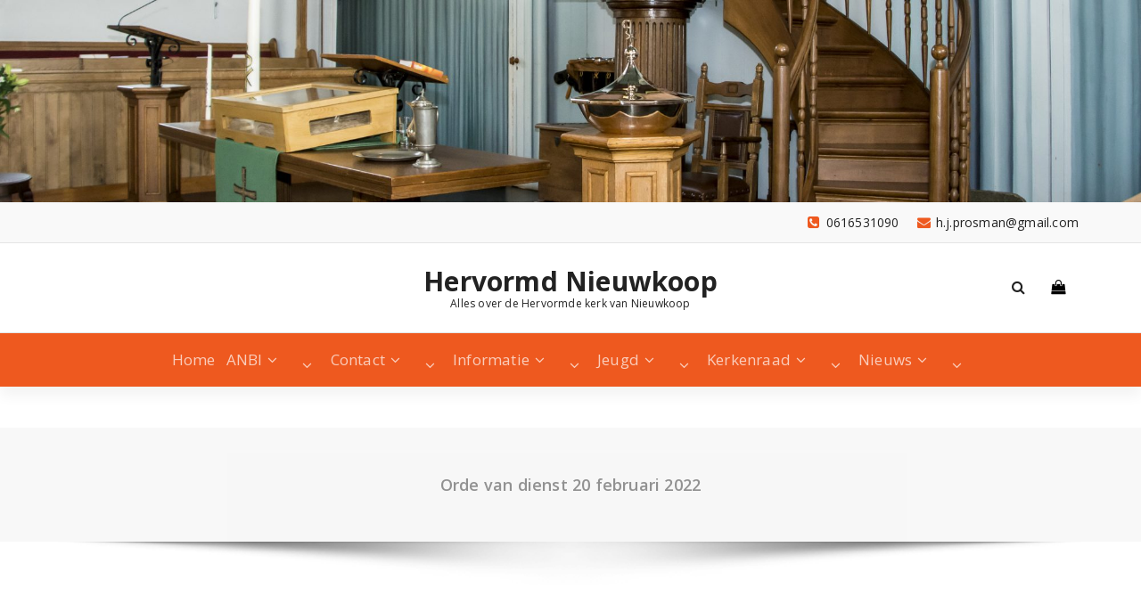

--- FILE ---
content_type: text/html; charset=UTF-8
request_url: https://www.hervormd-nieuwkoop.nl/kerkdiensten/orde-van-dienst-20-februari-2022/
body_size: 10674
content:
<!DOCTYPE html>
<html lang="nl">
	<head>
	<meta charset="UTF-8">
	<meta name="viewport" content="width=device-width, initial-scale=1">
	<link rel="profile" href="https://gmpg.org/xfn/11">
		<link rel="pingback" href="https://www.hervormd-nieuwkoop.nl/xmlrpc.php">
	
	<title>Orde van dienst 20 februari 2022 &#8211; Hervormd Nieuwkoop</title>
<meta name='robots' content='max-image-preview:large' />
<link rel='dns-prefetch' href='//fonts.googleapis.com' />
<link rel='dns-prefetch' href='//s.w.org' />
<link rel="alternate" type="application/rss+xml" title="Hervormd Nieuwkoop &raquo; Feed" href="https://www.hervormd-nieuwkoop.nl/feed/" />
<link rel="alternate" type="application/rss+xml" title="Hervormd Nieuwkoop &raquo; Reactiesfeed" href="https://www.hervormd-nieuwkoop.nl/comments/feed/" />
<link rel="alternate" type="application/rss+xml" title="Hervormd Nieuwkoop &raquo; Orde van dienst 20 februari 2022 Reactiesfeed" href="https://www.hervormd-nieuwkoop.nl/kerkdiensten/orde-van-dienst-20-februari-2022/feed/" />
<script type="text/javascript">
window._wpemojiSettings = {"baseUrl":"https:\/\/s.w.org\/images\/core\/emoji\/14.0.0\/72x72\/","ext":".png","svgUrl":"https:\/\/s.w.org\/images\/core\/emoji\/14.0.0\/svg\/","svgExt":".svg","source":{"concatemoji":"https:\/\/www.hervormd-nieuwkoop.nl\/wp-includes\/js\/wp-emoji-release.min.js?ver=6.0.11"}};
/*! This file is auto-generated */
!function(e,a,t){var n,r,o,i=a.createElement("canvas"),p=i.getContext&&i.getContext("2d");function s(e,t){var a=String.fromCharCode,e=(p.clearRect(0,0,i.width,i.height),p.fillText(a.apply(this,e),0,0),i.toDataURL());return p.clearRect(0,0,i.width,i.height),p.fillText(a.apply(this,t),0,0),e===i.toDataURL()}function c(e){var t=a.createElement("script");t.src=e,t.defer=t.type="text/javascript",a.getElementsByTagName("head")[0].appendChild(t)}for(o=Array("flag","emoji"),t.supports={everything:!0,everythingExceptFlag:!0},r=0;r<o.length;r++)t.supports[o[r]]=function(e){if(!p||!p.fillText)return!1;switch(p.textBaseline="top",p.font="600 32px Arial",e){case"flag":return s([127987,65039,8205,9895,65039],[127987,65039,8203,9895,65039])?!1:!s([55356,56826,55356,56819],[55356,56826,8203,55356,56819])&&!s([55356,57332,56128,56423,56128,56418,56128,56421,56128,56430,56128,56423,56128,56447],[55356,57332,8203,56128,56423,8203,56128,56418,8203,56128,56421,8203,56128,56430,8203,56128,56423,8203,56128,56447]);case"emoji":return!s([129777,127995,8205,129778,127999],[129777,127995,8203,129778,127999])}return!1}(o[r]),t.supports.everything=t.supports.everything&&t.supports[o[r]],"flag"!==o[r]&&(t.supports.everythingExceptFlag=t.supports.everythingExceptFlag&&t.supports[o[r]]);t.supports.everythingExceptFlag=t.supports.everythingExceptFlag&&!t.supports.flag,t.DOMReady=!1,t.readyCallback=function(){t.DOMReady=!0},t.supports.everything||(n=function(){t.readyCallback()},a.addEventListener?(a.addEventListener("DOMContentLoaded",n,!1),e.addEventListener("load",n,!1)):(e.attachEvent("onload",n),a.attachEvent("onreadystatechange",function(){"complete"===a.readyState&&t.readyCallback()})),(e=t.source||{}).concatemoji?c(e.concatemoji):e.wpemoji&&e.twemoji&&(c(e.twemoji),c(e.wpemoji)))}(window,document,window._wpemojiSettings);
</script>
<style type="text/css">
img.wp-smiley,
img.emoji {
	display: inline !important;
	border: none !important;
	box-shadow: none !important;
	height: 1em !important;
	width: 1em !important;
	margin: 0 0.07em !important;
	vertical-align: -0.1em !important;
	background: none !important;
	padding: 0 !important;
}
</style>
	<link rel='stylesheet' id='wp-block-library-css'  href='https://www.hervormd-nieuwkoop.nl/wp-includes/css/dist/block-library/style.min.css?ver=6.0.11' type='text/css' media='all' />
<style id='global-styles-inline-css' type='text/css'>
body{--wp--preset--color--black: #000000;--wp--preset--color--cyan-bluish-gray: #abb8c3;--wp--preset--color--white: #ffffff;--wp--preset--color--pale-pink: #f78da7;--wp--preset--color--vivid-red: #cf2e2e;--wp--preset--color--luminous-vivid-orange: #ff6900;--wp--preset--color--luminous-vivid-amber: #fcb900;--wp--preset--color--light-green-cyan: #7bdcb5;--wp--preset--color--vivid-green-cyan: #00d084;--wp--preset--color--pale-cyan-blue: #8ed1fc;--wp--preset--color--vivid-cyan-blue: #0693e3;--wp--preset--color--vivid-purple: #9b51e0;--wp--preset--gradient--vivid-cyan-blue-to-vivid-purple: linear-gradient(135deg,rgba(6,147,227,1) 0%,rgb(155,81,224) 100%);--wp--preset--gradient--light-green-cyan-to-vivid-green-cyan: linear-gradient(135deg,rgb(122,220,180) 0%,rgb(0,208,130) 100%);--wp--preset--gradient--luminous-vivid-amber-to-luminous-vivid-orange: linear-gradient(135deg,rgba(252,185,0,1) 0%,rgba(255,105,0,1) 100%);--wp--preset--gradient--luminous-vivid-orange-to-vivid-red: linear-gradient(135deg,rgba(255,105,0,1) 0%,rgb(207,46,46) 100%);--wp--preset--gradient--very-light-gray-to-cyan-bluish-gray: linear-gradient(135deg,rgb(238,238,238) 0%,rgb(169,184,195) 100%);--wp--preset--gradient--cool-to-warm-spectrum: linear-gradient(135deg,rgb(74,234,220) 0%,rgb(151,120,209) 20%,rgb(207,42,186) 40%,rgb(238,44,130) 60%,rgb(251,105,98) 80%,rgb(254,248,76) 100%);--wp--preset--gradient--blush-light-purple: linear-gradient(135deg,rgb(255,206,236) 0%,rgb(152,150,240) 100%);--wp--preset--gradient--blush-bordeaux: linear-gradient(135deg,rgb(254,205,165) 0%,rgb(254,45,45) 50%,rgb(107,0,62) 100%);--wp--preset--gradient--luminous-dusk: linear-gradient(135deg,rgb(255,203,112) 0%,rgb(199,81,192) 50%,rgb(65,88,208) 100%);--wp--preset--gradient--pale-ocean: linear-gradient(135deg,rgb(255,245,203) 0%,rgb(182,227,212) 50%,rgb(51,167,181) 100%);--wp--preset--gradient--electric-grass: linear-gradient(135deg,rgb(202,248,128) 0%,rgb(113,206,126) 100%);--wp--preset--gradient--midnight: linear-gradient(135deg,rgb(2,3,129) 0%,rgb(40,116,252) 100%);--wp--preset--duotone--dark-grayscale: url('#wp-duotone-dark-grayscale');--wp--preset--duotone--grayscale: url('#wp-duotone-grayscale');--wp--preset--duotone--purple-yellow: url('#wp-duotone-purple-yellow');--wp--preset--duotone--blue-red: url('#wp-duotone-blue-red');--wp--preset--duotone--midnight: url('#wp-duotone-midnight');--wp--preset--duotone--magenta-yellow: url('#wp-duotone-magenta-yellow');--wp--preset--duotone--purple-green: url('#wp-duotone-purple-green');--wp--preset--duotone--blue-orange: url('#wp-duotone-blue-orange');--wp--preset--font-size--small: 13px;--wp--preset--font-size--medium: 20px;--wp--preset--font-size--large: 36px;--wp--preset--font-size--x-large: 42px;}.has-black-color{color: var(--wp--preset--color--black) !important;}.has-cyan-bluish-gray-color{color: var(--wp--preset--color--cyan-bluish-gray) !important;}.has-white-color{color: var(--wp--preset--color--white) !important;}.has-pale-pink-color{color: var(--wp--preset--color--pale-pink) !important;}.has-vivid-red-color{color: var(--wp--preset--color--vivid-red) !important;}.has-luminous-vivid-orange-color{color: var(--wp--preset--color--luminous-vivid-orange) !important;}.has-luminous-vivid-amber-color{color: var(--wp--preset--color--luminous-vivid-amber) !important;}.has-light-green-cyan-color{color: var(--wp--preset--color--light-green-cyan) !important;}.has-vivid-green-cyan-color{color: var(--wp--preset--color--vivid-green-cyan) !important;}.has-pale-cyan-blue-color{color: var(--wp--preset--color--pale-cyan-blue) !important;}.has-vivid-cyan-blue-color{color: var(--wp--preset--color--vivid-cyan-blue) !important;}.has-vivid-purple-color{color: var(--wp--preset--color--vivid-purple) !important;}.has-black-background-color{background-color: var(--wp--preset--color--black) !important;}.has-cyan-bluish-gray-background-color{background-color: var(--wp--preset--color--cyan-bluish-gray) !important;}.has-white-background-color{background-color: var(--wp--preset--color--white) !important;}.has-pale-pink-background-color{background-color: var(--wp--preset--color--pale-pink) !important;}.has-vivid-red-background-color{background-color: var(--wp--preset--color--vivid-red) !important;}.has-luminous-vivid-orange-background-color{background-color: var(--wp--preset--color--luminous-vivid-orange) !important;}.has-luminous-vivid-amber-background-color{background-color: var(--wp--preset--color--luminous-vivid-amber) !important;}.has-light-green-cyan-background-color{background-color: var(--wp--preset--color--light-green-cyan) !important;}.has-vivid-green-cyan-background-color{background-color: var(--wp--preset--color--vivid-green-cyan) !important;}.has-pale-cyan-blue-background-color{background-color: var(--wp--preset--color--pale-cyan-blue) !important;}.has-vivid-cyan-blue-background-color{background-color: var(--wp--preset--color--vivid-cyan-blue) !important;}.has-vivid-purple-background-color{background-color: var(--wp--preset--color--vivid-purple) !important;}.has-black-border-color{border-color: var(--wp--preset--color--black) !important;}.has-cyan-bluish-gray-border-color{border-color: var(--wp--preset--color--cyan-bluish-gray) !important;}.has-white-border-color{border-color: var(--wp--preset--color--white) !important;}.has-pale-pink-border-color{border-color: var(--wp--preset--color--pale-pink) !important;}.has-vivid-red-border-color{border-color: var(--wp--preset--color--vivid-red) !important;}.has-luminous-vivid-orange-border-color{border-color: var(--wp--preset--color--luminous-vivid-orange) !important;}.has-luminous-vivid-amber-border-color{border-color: var(--wp--preset--color--luminous-vivid-amber) !important;}.has-light-green-cyan-border-color{border-color: var(--wp--preset--color--light-green-cyan) !important;}.has-vivid-green-cyan-border-color{border-color: var(--wp--preset--color--vivid-green-cyan) !important;}.has-pale-cyan-blue-border-color{border-color: var(--wp--preset--color--pale-cyan-blue) !important;}.has-vivid-cyan-blue-border-color{border-color: var(--wp--preset--color--vivid-cyan-blue) !important;}.has-vivid-purple-border-color{border-color: var(--wp--preset--color--vivid-purple) !important;}.has-vivid-cyan-blue-to-vivid-purple-gradient-background{background: var(--wp--preset--gradient--vivid-cyan-blue-to-vivid-purple) !important;}.has-light-green-cyan-to-vivid-green-cyan-gradient-background{background: var(--wp--preset--gradient--light-green-cyan-to-vivid-green-cyan) !important;}.has-luminous-vivid-amber-to-luminous-vivid-orange-gradient-background{background: var(--wp--preset--gradient--luminous-vivid-amber-to-luminous-vivid-orange) !important;}.has-luminous-vivid-orange-to-vivid-red-gradient-background{background: var(--wp--preset--gradient--luminous-vivid-orange-to-vivid-red) !important;}.has-very-light-gray-to-cyan-bluish-gray-gradient-background{background: var(--wp--preset--gradient--very-light-gray-to-cyan-bluish-gray) !important;}.has-cool-to-warm-spectrum-gradient-background{background: var(--wp--preset--gradient--cool-to-warm-spectrum) !important;}.has-blush-light-purple-gradient-background{background: var(--wp--preset--gradient--blush-light-purple) !important;}.has-blush-bordeaux-gradient-background{background: var(--wp--preset--gradient--blush-bordeaux) !important;}.has-luminous-dusk-gradient-background{background: var(--wp--preset--gradient--luminous-dusk) !important;}.has-pale-ocean-gradient-background{background: var(--wp--preset--gradient--pale-ocean) !important;}.has-electric-grass-gradient-background{background: var(--wp--preset--gradient--electric-grass) !important;}.has-midnight-gradient-background{background: var(--wp--preset--gradient--midnight) !important;}.has-small-font-size{font-size: var(--wp--preset--font-size--small) !important;}.has-medium-font-size{font-size: var(--wp--preset--font-size--medium) !important;}.has-large-font-size{font-size: var(--wp--preset--font-size--large) !important;}.has-x-large-font-size{font-size: var(--wp--preset--font-size--x-large) !important;}
</style>
<link rel='stylesheet' id='proficient-fonts-css'  href='//fonts.googleapis.com/css?family=Open+Sans%3A300%2C400%2C600%2C700%2C800%7CRaleway%3A400%2C700&#038;subset=latin%2Clatin-ext' type='text/css' media='all' />
<link rel='stylesheet' id='specia-style-css'  href='https://www.hervormd-nieuwkoop.nl/wp-content/themes/proficient/style.css?ver=6.0.11' type='text/css' media='all' />
<style id='specia-style-inline-css' type='text/css'>
.bt-primary,a.bt-primary,button.bt-primary,.more-link,a.more-link, .wpcf7-submit,input.wpcf7-submit,div.tagcloud a,.widget .woocommerce-product-search input[type='search'],.widget .search-form input[type='search'],input[type='submit'],button[type='submit'],.woo-sidebar .woocommerce-mini-cart__buttons.buttons .button,footer .woocommerce-mini-cart__buttons.buttons .button,.woocommerce ul.products li.product .button, .woocommerce nav.woocommerce-pagination ul li a,.woocommerce nav.woocommerce-pagination ul li span,.top-scroll,.woocommerce-cart .wc-proceed-to-checkout a.checkout-button,.woocommerce table.cart td.actions .input-text,.woocommerce-page #content table.cart td.actions .input-text,.woocommerce-page table.cart td.actions .input-text,.wp-block-search .wp-block-search__input, .wp-block-loginout a, .woocommerce a.button, .woocommerce span.onsale {
					border-radius: 100px !important;
				}

</style>
<link rel='stylesheet' id='owl-carousel-css'  href='https://www.hervormd-nieuwkoop.nl/wp-content/themes/specia/css/owl.carousel.css?ver=6.0.11' type='text/css' media='all' />
<link rel='stylesheet' id='bootstrap-css'  href='https://www.hervormd-nieuwkoop.nl/wp-content/themes/specia/css/bootstrap.min.css?ver=6.0.11' type='text/css' media='all' />
<link rel='stylesheet' id='woo-css'  href='https://www.hervormd-nieuwkoop.nl/wp-content/themes/specia/css/woo.css?ver=6.0.11' type='text/css' media='all' />
<link rel='stylesheet' id='specia-form-css'  href='https://www.hervormd-nieuwkoop.nl/wp-content/themes/specia/css/form.css?ver=6.0.11' type='text/css' media='all' />
<link rel='stylesheet' id='specia-typography-css'  href='https://www.hervormd-nieuwkoop.nl/wp-content/themes/specia/css/typography.css?ver=6.0.11' type='text/css' media='all' />
<link rel='stylesheet' id='specia-widget-css'  href='https://www.hervormd-nieuwkoop.nl/wp-content/themes/specia/css/widget.css?ver=6.0.11' type='text/css' media='all' />
<link rel='stylesheet' id='specia-top-widget-css'  href='https://www.hervormd-nieuwkoop.nl/wp-content/themes/specia/css/top-widget.css?ver=6.0.11' type='text/css' media='all' />
<link rel='stylesheet' id='specia-text-animate-css'  href='https://www.hervormd-nieuwkoop.nl/wp-content/themes/specia/css/text-animate.css?ver=6.0.11' type='text/css' media='all' />
<link rel='stylesheet' id='animate-css'  href='https://www.hervormd-nieuwkoop.nl/wp-content/themes/specia/css/animate.min.css?ver=6.0.11' type='text/css' media='all' />
<link rel='stylesheet' id='specia-text-rotator-css'  href='https://www.hervormd-nieuwkoop.nl/wp-content/themes/specia/css/text-rotator.css?ver=6.0.11' type='text/css' media='all' />
<link rel='stylesheet' id='specia-menus-css'  href='https://www.hervormd-nieuwkoop.nl/wp-content/themes/specia/css/menus.css?ver=6.0.11' type='text/css' media='all' />
<link rel='stylesheet' id='font-awesome-css'  href='https://www.hervormd-nieuwkoop.nl/wp-content/themes/specia/css/fonts/font-awesome/css/font-awesome.min.css?ver=6.0.11' type='text/css' media='all' />
<link rel='stylesheet' id='specia-fonts-css'  href='//fonts.googleapis.com/css?family=Open+Sans%3A300%2C400%2C600%2C700%2C800%7CRaleway%3A400%2C700&#038;subset=latin%2Clatin-ext' type='text/css' media='all' />
<link rel='stylesheet' id='tablepress-default-css'  href='https://www.hervormd-nieuwkoop.nl/wp-content/plugins/tablepress/css/build/default.css?ver=2.1.7' type='text/css' media='all' />
<link rel='stylesheet' id='forget-about-shortcode-buttons-css'  href='https://www.hervormd-nieuwkoop.nl/wp-content/plugins/forget-about-shortcode-buttons/public/css/button-styles.css?ver=2.1.3' type='text/css' media='all' />
<link rel='stylesheet' id='specia-parent-style-css'  href='https://www.hervormd-nieuwkoop.nl/wp-content/themes/specia/style.css?ver=6.0.11' type='text/css' media='all' />
<link rel='stylesheet' id='proficient-main-css'  href='https://www.hervormd-nieuwkoop.nl/wp-content/themes/proficient/style.css?ver=6.0.11' type='text/css' media='all' />
<link rel='stylesheet' id='proficient-default-css'  href='https://www.hervormd-nieuwkoop.nl/wp-content/themes/proficient/css/colors/default.css?ver=6.0.11' type='text/css' media='all' />
<link rel='stylesheet' id='proficient-media-query-css'  href='https://www.hervormd-nieuwkoop.nl/wp-content/themes/specia/css/media-query.css?ver=6.0.11' type='text/css' media='all' />
<script type='text/javascript' src='https://www.hervormd-nieuwkoop.nl/wp-includes/js/jquery/jquery.min.js?ver=3.6.0' id='jquery-core-js'></script>
<script type='text/javascript' src='https://www.hervormd-nieuwkoop.nl/wp-includes/js/jquery/jquery-migrate.min.js?ver=3.3.2' id='jquery-migrate-js'></script>
<script type='text/javascript' src='https://www.hervormd-nieuwkoop.nl/wp-content/themes/specia/js/bootstrap.min.js?ver=6.0.11' id='bootstrap-js'></script>
<script type='text/javascript' src='https://www.hervormd-nieuwkoop.nl/wp-content/themes/specia/js/owl.carousel.min.js?ver=6.0.11' id='owl-carousel-js'></script>
<script type='text/javascript' src='https://www.hervormd-nieuwkoop.nl/wp-content/themes/specia/js/jquery.simple-text-rotator.min.js?ver=6.0.11' id='jquery-text-rotator-js'></script>
<script type='text/javascript' src='https://www.hervormd-nieuwkoop.nl/wp-content/themes/specia/js/wow.min.js?ver=6.0.11' id='wow-min-js'></script>
<script type='text/javascript' src='https://www.hervormd-nieuwkoop.nl/wp-content/themes/specia/js/component.min.js?ver=6.0.11' id='specia-service-component-js'></script>
<script type='text/javascript' src='https://www.hervormd-nieuwkoop.nl/wp-content/themes/specia/js/modernizr.custom.min.js?ver=6.0.11' id='specia-service-modernizr-custom-js'></script>
<script type='text/javascript' src='https://www.hervormd-nieuwkoop.nl/wp-content/themes/specia/js/custom.js?ver=6.0.11' id='specia-custom-js-js'></script>
<link rel="https://api.w.org/" href="https://www.hervormd-nieuwkoop.nl/wp-json/" /><link rel="alternate" type="application/json" href="https://www.hervormd-nieuwkoop.nl/wp-json/wp/v2/posts/872" /><link rel="EditURI" type="application/rsd+xml" title="RSD" href="https://www.hervormd-nieuwkoop.nl/xmlrpc.php?rsd" />
<link rel="wlwmanifest" type="application/wlwmanifest+xml" href="https://www.hervormd-nieuwkoop.nl/wp-includes/wlwmanifest.xml" /> 
<meta name="generator" content="WordPress 6.0.11" />
<link rel="canonical" href="https://www.hervormd-nieuwkoop.nl/kerkdiensten/orde-van-dienst-20-februari-2022/" />
<link rel='shortlink' href='https://www.hervormd-nieuwkoop.nl/?p=872' />
<link rel="alternate" type="application/json+oembed" href="https://www.hervormd-nieuwkoop.nl/wp-json/oembed/1.0/embed?url=https%3A%2F%2Fwww.hervormd-nieuwkoop.nl%2Fkerkdiensten%2Forde-van-dienst-20-februari-2022%2F" />
<link rel="alternate" type="text/xml+oembed" href="https://www.hervormd-nieuwkoop.nl/wp-json/oembed/1.0/embed?url=https%3A%2F%2Fwww.hervormd-nieuwkoop.nl%2Fkerkdiensten%2Forde-van-dienst-20-februari-2022%2F&#038;format=xml" />

<link rel="stylesheet" href="https://www.hervormd-nieuwkoop.nl/wp-content/plugins/count-per-day/counter.css" type="text/css" />
<link rel="icon" href="https://www.hervormd-nieuwkoop.nl/wp-content/uploads/2019/01/cropped-05095-1-32x32.jpg" sizes="32x32" />
<link rel="icon" href="https://www.hervormd-nieuwkoop.nl/wp-content/uploads/2019/01/cropped-05095-1-192x192.jpg" sizes="192x192" />
<link rel="apple-touch-icon" href="https://www.hervormd-nieuwkoop.nl/wp-content/uploads/2019/01/cropped-05095-1-180x180.jpg" />
<meta name="msapplication-TileImage" content="https://www.hervormd-nieuwkoop.nl/wp-content/uploads/2019/01/cropped-05095-1-270x270.jpg" />
</head>

<body class="post-template-default single single-post postid-872 single-format-standard">
<svg xmlns="http://www.w3.org/2000/svg" viewBox="0 0 0 0" width="0" height="0" focusable="false" role="none" style="visibility: hidden; position: absolute; left: -9999px; overflow: hidden;" ><defs><filter id="wp-duotone-dark-grayscale"><feColorMatrix color-interpolation-filters="sRGB" type="matrix" values=" .299 .587 .114 0 0 .299 .587 .114 0 0 .299 .587 .114 0 0 .299 .587 .114 0 0 " /><feComponentTransfer color-interpolation-filters="sRGB" ><feFuncR type="table" tableValues="0 0.49803921568627" /><feFuncG type="table" tableValues="0 0.49803921568627" /><feFuncB type="table" tableValues="0 0.49803921568627" /><feFuncA type="table" tableValues="1 1" /></feComponentTransfer><feComposite in2="SourceGraphic" operator="in" /></filter></defs></svg><svg xmlns="http://www.w3.org/2000/svg" viewBox="0 0 0 0" width="0" height="0" focusable="false" role="none" style="visibility: hidden; position: absolute; left: -9999px; overflow: hidden;" ><defs><filter id="wp-duotone-grayscale"><feColorMatrix color-interpolation-filters="sRGB" type="matrix" values=" .299 .587 .114 0 0 .299 .587 .114 0 0 .299 .587 .114 0 0 .299 .587 .114 0 0 " /><feComponentTransfer color-interpolation-filters="sRGB" ><feFuncR type="table" tableValues="0 1" /><feFuncG type="table" tableValues="0 1" /><feFuncB type="table" tableValues="0 1" /><feFuncA type="table" tableValues="1 1" /></feComponentTransfer><feComposite in2="SourceGraphic" operator="in" /></filter></defs></svg><svg xmlns="http://www.w3.org/2000/svg" viewBox="0 0 0 0" width="0" height="0" focusable="false" role="none" style="visibility: hidden; position: absolute; left: -9999px; overflow: hidden;" ><defs><filter id="wp-duotone-purple-yellow"><feColorMatrix color-interpolation-filters="sRGB" type="matrix" values=" .299 .587 .114 0 0 .299 .587 .114 0 0 .299 .587 .114 0 0 .299 .587 .114 0 0 " /><feComponentTransfer color-interpolation-filters="sRGB" ><feFuncR type="table" tableValues="0.54901960784314 0.98823529411765" /><feFuncG type="table" tableValues="0 1" /><feFuncB type="table" tableValues="0.71764705882353 0.25490196078431" /><feFuncA type="table" tableValues="1 1" /></feComponentTransfer><feComposite in2="SourceGraphic" operator="in" /></filter></defs></svg><svg xmlns="http://www.w3.org/2000/svg" viewBox="0 0 0 0" width="0" height="0" focusable="false" role="none" style="visibility: hidden; position: absolute; left: -9999px; overflow: hidden;" ><defs><filter id="wp-duotone-blue-red"><feColorMatrix color-interpolation-filters="sRGB" type="matrix" values=" .299 .587 .114 0 0 .299 .587 .114 0 0 .299 .587 .114 0 0 .299 .587 .114 0 0 " /><feComponentTransfer color-interpolation-filters="sRGB" ><feFuncR type="table" tableValues="0 1" /><feFuncG type="table" tableValues="0 0.27843137254902" /><feFuncB type="table" tableValues="0.5921568627451 0.27843137254902" /><feFuncA type="table" tableValues="1 1" /></feComponentTransfer><feComposite in2="SourceGraphic" operator="in" /></filter></defs></svg><svg xmlns="http://www.w3.org/2000/svg" viewBox="0 0 0 0" width="0" height="0" focusable="false" role="none" style="visibility: hidden; position: absolute; left: -9999px; overflow: hidden;" ><defs><filter id="wp-duotone-midnight"><feColorMatrix color-interpolation-filters="sRGB" type="matrix" values=" .299 .587 .114 0 0 .299 .587 .114 0 0 .299 .587 .114 0 0 .299 .587 .114 0 0 " /><feComponentTransfer color-interpolation-filters="sRGB" ><feFuncR type="table" tableValues="0 0" /><feFuncG type="table" tableValues="0 0.64705882352941" /><feFuncB type="table" tableValues="0 1" /><feFuncA type="table" tableValues="1 1" /></feComponentTransfer><feComposite in2="SourceGraphic" operator="in" /></filter></defs></svg><svg xmlns="http://www.w3.org/2000/svg" viewBox="0 0 0 0" width="0" height="0" focusable="false" role="none" style="visibility: hidden; position: absolute; left: -9999px; overflow: hidden;" ><defs><filter id="wp-duotone-magenta-yellow"><feColorMatrix color-interpolation-filters="sRGB" type="matrix" values=" .299 .587 .114 0 0 .299 .587 .114 0 0 .299 .587 .114 0 0 .299 .587 .114 0 0 " /><feComponentTransfer color-interpolation-filters="sRGB" ><feFuncR type="table" tableValues="0.78039215686275 1" /><feFuncG type="table" tableValues="0 0.94901960784314" /><feFuncB type="table" tableValues="0.35294117647059 0.47058823529412" /><feFuncA type="table" tableValues="1 1" /></feComponentTransfer><feComposite in2="SourceGraphic" operator="in" /></filter></defs></svg><svg xmlns="http://www.w3.org/2000/svg" viewBox="0 0 0 0" width="0" height="0" focusable="false" role="none" style="visibility: hidden; position: absolute; left: -9999px; overflow: hidden;" ><defs><filter id="wp-duotone-purple-green"><feColorMatrix color-interpolation-filters="sRGB" type="matrix" values=" .299 .587 .114 0 0 .299 .587 .114 0 0 .299 .587 .114 0 0 .299 .587 .114 0 0 " /><feComponentTransfer color-interpolation-filters="sRGB" ><feFuncR type="table" tableValues="0.65098039215686 0.40392156862745" /><feFuncG type="table" tableValues="0 1" /><feFuncB type="table" tableValues="0.44705882352941 0.4" /><feFuncA type="table" tableValues="1 1" /></feComponentTransfer><feComposite in2="SourceGraphic" operator="in" /></filter></defs></svg><svg xmlns="http://www.w3.org/2000/svg" viewBox="0 0 0 0" width="0" height="0" focusable="false" role="none" style="visibility: hidden; position: absolute; left: -9999px; overflow: hidden;" ><defs><filter id="wp-duotone-blue-orange"><feColorMatrix color-interpolation-filters="sRGB" type="matrix" values=" .299 .587 .114 0 0 .299 .587 .114 0 0 .299 .587 .114 0 0 .299 .587 .114 0 0 " /><feComponentTransfer color-interpolation-filters="sRGB" ><feFuncR type="table" tableValues="0.098039215686275 1" /><feFuncG type="table" tableValues="0 0.66274509803922" /><feFuncB type="table" tableValues="0.84705882352941 0.41960784313725" /><feFuncA type="table" tableValues="1 1" /></feComponentTransfer><feComposite in2="SourceGraphic" operator="in" /></filter></defs></svg><div id="page" class="site">
<a class="skip-link screen-reader-text" href="#content">Naar de inhoud springen</a>

	<a href="https://www.hervormd-nieuwkoop.nl/" id="custom-header" rel="home">
		<img src="https://www.hervormd-nieuwkoop.nl/wp-content/uploads/2019/01/cropped-Doop-Sara_23-10-2016_0004-1.jpg" width="2000" height="354" alt="Hervormd Nieuwkoop">
	</a>
	

<!-- Header -->
<header id="header-section" class="header nav-proficient" role="banner">
		<div id="unique-header" class="header-top-info d-lg-block d-none wow fadeInDown">
		<div class="header-widget">
		    <div class="container">
		        <div class="row">
		            <div class="col-lg-6 col-12">
		            	<div id="header-top-left" class="text-lg-left text-center">
			                <!-- Start Social Media Icons -->
																						<aside id="social_widget" class="widget widget_social_widget">
									<ul>
																				
																				
																				
																				
																				
																				
																				
																				
																				
																				
																				
																			</ul>
								</aside>
										                <!-- /End Social Media Icons-->
		            	</div>
		            </div>
		            <div class="col-lg-6 col-12">
		            	<div id="header-top-right" class="text-lg-right text-center">
			            																<!-- Start Contact Info -->
								 
									<div class="widget widget_info">
										<a href="mailto:h.j.prosman@gmail.com">
											<i class="fa fa-envelope"></i>
											<span>h.j.prosman@gmail.com</span>
										</a>
									</div>
																
								 
									<div class="widget widget_info">
										<a href="tel:0616531090">
											<i class="fa fa-phone-square"></i>
											<span>0616531090</span>
										</a>
									</div>
																<!-- /End Contact Info -->
													</div>
					</div>
		        </div>
		    </div>
		</div>
	</div>
	<!-- Header Widget Info -->
	<div class="header-widget-info d-lg-block d-none">
	    <div class="container">
	        <div class="header-wrapper">                
	            <div class="flex-fill">
	                <div class="header-info">
	                    <div class="header-item widget-left">
							                    									<aside id="social_widget" class="widget widget_social_widget">
									<ul>
																				
																				
																				
																				
																				
																				
																				
																				
																				
																				
																				
																			</ul>
								</aside>
								                    </div>
	                </div>
	            </div>
	            <div class="flex-fill">
	                <div class="logo text-center">
	                                            	<a href="https://www.hervormd-nieuwkoop.nl/" class="navbar-brand">
                        		Hervormd Nieuwkoop                        	</a>
                                                    <p class="site-description">Alles over de Hervormde kerk van Nieuwkoop</p>
                        	                </div>
	            </div>
	            <div class="flex-fill">
	                <div class="header-info">
	                    <div class="header-item widget-right">
	                        <div class="menu-right">
	                        	<ul class="wrap-right">
	                                <li class="search-button">
	                                    <a href="#" id="view-search-btn" class="header-search-toggle"><i class="fa fa-search"></i></a>
	                                    <!-- Quik search -->
	                                    <div class="view-search-btn header-search-popup">
	                                        <form method="get" class="search-form" action="https://www.hervormd-nieuwkoop.nl/" aria-label="Site Search">
	                                            <span class="screen-reader-text">Search for:</span>
	                                            <input type="search" class="search-field header-search-field" placeholder="Type To Search" name="s" id="popfocus" value="" autofocus>
	                                            <a href="#" class="close-style header-search-close"></a>
	                                        </form>
	                                    </div>
	                                    <!-- / -->
	                                </li>
	                                										<li class="cart-wrapper">
											<div class="cart-icon-wrap">
												<a href="javascript:void(0)" id="cart"><i class="fa fa-shopping-bag"></i>
																								</a>
											</div>
											
											<!-- Shopping Cart -->
																						<!--end shopping-cart -->
										</li>
										                                	                            </ul>
	                        </div>
	                    </div>
	                </div>
	            </div>
	        </div>
	    </div>
	</div>
	<!-- / -->
	<div class="navigator-wrapper">
	    <!-- Mobile Toggle -->
	    <div class="theme-mobile-nav d-lg-none d-block sticky-nav">
	        <div class="container">
	            <div class="row">
	                <div class="col-md-12">
	                    <div class="theme-mobile-menu">
	                        <div class="headtop-mobi">
	                            <div class="headtop-shift">
	                                <a href="javascript:void(0);" class="header-sidebar-toggle open-toggle"><span></span></a>
	                                <a href="javascript:void(0);" class="header-sidebar-toggle close-button"><span></span></a>
	                                <div id="mob-h-top" class="mobi-head-top animated"></div>
	                            </div>
	                        </div>
	                        <div class="mobile-logo">
	                            		                        	<a href="https://www.hervormd-nieuwkoop.nl/" class="navbar-brand">
		                        		Hervormd Nieuwkoop		                        	</a>
		                        		                            <p class="site-description">Alles over de Hervormde kerk van Nieuwkoop</p>
		                        	                        </div>
	                        <div class="menu-toggle-wrap">
	                            <div class="hamburger-menu">
	                                <a href="javascript:void(0);" class="menu-toggle">
	                                    <div class="top-bun"></div>
	                                    <div class="meat"></div>
	                                    <div class="bottom-bun"></div>
	                                </a>
	                            </div>
	                        </div>
	                        <div id="mobile-m" class="mobile-menu">
	                            <div class="mobile-menu-shift">
	                                <a href="javascript:void(0);" class="close-style close-menu"></a>
	                            </div>
	                        </div>
	                    </div>
	                </div>
	            </div>
	        </div>
	    </div>
	    <!-- / -->

	    <!-- Top Menu -->
	    <div class="xl-nav-area d-none d-lg-block">
	        <div class="navigation d-none d-lg-block sticky-nav">
	            <div class="container">
	                <div class="row">
	                    <div class="col-md-12">
	                        <div class="theme-menu">
	                            <nav class="menubar">
	                                <div id="" class=""><ul class="menu-wrap"><li ><a href="https://www.hervormd-nieuwkoop.nl/" title="Home">Home</a></li><li id=" menu-item-165 " class="menu-item menu-item-165 dropdown"><a href="https://www.hervormd-nieuwkoop.nl/anbi/">ANBI<span class="mobi_drop d-lg-none"><a href="#" class="fa fa-plus"></a></span></a><ul class='dropdown-menu'><li id=" menu-item-344 " class="menu-item menu-item-344"><a href="https://www.hervormd-nieuwkoop.nl/anbi/anbi-cvk/">ANBI CvK</a></li><li id=" menu-item-192 " class="menu-item menu-item-192"><a href="https://www.hervormd-nieuwkoop.nl/anbi/anbi-diaconie/">Anbi Diaconie</a></li></ul></li><li id=" menu-item-454 " class="menu-item menu-item-454 dropdown"><a href="https://www.hervormd-nieuwkoop.nl/contact/">Contact<span class="mobi_drop d-lg-none"><a href="#" class="fa fa-plus"></a></span></a><ul class='dropdown-menu'><li id=" menu-item-468 " class="menu-item menu-item-468"><a href="https://www.hervormd-nieuwkoop.nl/contact/adres/">Adres</a></li></ul></li><li id=" menu-item-508 " class="menu-item menu-item-508 dropdown"><a href="https://www.hervormd-nieuwkoop.nl/informatie/">Informatie<span class="mobi_drop d-lg-none"><a href="#" class="fa fa-plus"></a></span></a><ul class='dropdown-menu'><li id=" menu-item-1762 " class="menu-item menu-item-1762"><a href="https://www.hervormd-nieuwkoop.nl/informatie/beleidsplan/">Beleidsplan</a></li><li id=" menu-item-641 " class="menu-item menu-item-641"><a href="https://www.hervormd-nieuwkoop.nl/informatie/historie-kerkgebouw/">Historie Kerkgebouw</a></li><li id=" menu-item-263 " class="menu-item menu-item-263"><a href="https://www.hervormd-nieuwkoop.nl/informatie/oud-papier/">Oud papier</a></li></ul></li><li id=" menu-item-74 " class="menu-item menu-item-74 dropdown"><a href="https://www.hervormd-nieuwkoop.nl/jeugd/">Jeugd<span class="mobi_drop d-lg-none"><a href="#" class="fa fa-plus"></a></span></a><ul class='dropdown-menu'><li id=" menu-item-78 " class="menu-item menu-item-78"><a href="https://www.hervormd-nieuwkoop.nl/jeugd/de-watervogels/">De watervogels</a></li><li id=" menu-item-82 " class="menu-item menu-item-82"><a href="https://www.hervormd-nieuwkoop.nl/jeugd/rietgors/">Rietgors</a></li><li id=" menu-item-127 " class="menu-item menu-item-127"><a href="https://www.hervormd-nieuwkoop.nl/jeugd/kinderen-in-de-kerk/">Kinderen in de kerk</a></li></ul></li><li id=" menu-item-48 " class="menu-item menu-item-48 dropdown"><a href="https://www.hervormd-nieuwkoop.nl/kerkenraad/">Kerkenraad<span class="mobi_drop d-lg-none"><a href="#" class="fa fa-plus"></a></span></a><ul class='dropdown-menu'><li id=" menu-item-53 " class="menu-item menu-item-53"><a href="https://www.hervormd-nieuwkoop.nl/kerkenraad/predikant/">Predikant</a></li><li id=" menu-item-62 " class="menu-item menu-item-62"><a href="https://www.hervormd-nieuwkoop.nl/kerkenraad/diaconie/">Diaconie</a></li><li id=" menu-item-36 " class="menu-item menu-item-36 dropdown dropdown-submenu"><a href="https://www.hervormd-nieuwkoop.nl/kerkenraad/college-van-kerkrentmeesters/">College van Kerkrentmeesters<span class="mobi_drop d-lg-none"><a href="#" class="fa fa-plus"></a></span></a><ul class='dropdown-menu'><li id=" menu-item-1651 " class="menu-item menu-item-1651"><a href="https://www.hervormd-nieuwkoop.nl/kerkenraad/college-van-kerkrentmeesters/kerkbalans-2025/">Kerkbalans 2025</a></li><li id=" menu-item-265 " class="menu-item menu-item-265"><a href="https://www.hervormd-nieuwkoop.nl/kerkenraad/college-van-kerkrentmeesters/privacy-hgn/">Privacy / HGN</a></li></ul></li><li id=" menu-item-124 " class="menu-item menu-item-124"><a href="https://www.hervormd-nieuwkoop.nl/kerkenraad/consistorie/">Consistorie</a></li></ul></li><li id=" menu-item-31 " class="menu-item menu-item-31 dropdown"><a href="https://www.hervormd-nieuwkoop.nl/http-www-hervormd-nieuwkoop-nl-agenda-hg-nieuwkoop-agenda-hg-nieuwkoop/">Nieuws<span class="mobi_drop d-lg-none"><a href="#" class="fa fa-plus"></a></span></a><ul class='dropdown-menu'><li id=" menu-item-1132 " class="menu-item menu-item-1132"><a href="https://www.hervormd-nieuwkoop.nl/http-www-hervormd-nieuwkoop-nl-agenda-hg-nieuwkoop-agenda-hg-nieuwkoop/agenda-hg-nieuwkoop/">Agenda HG Nieuwkoop</a></li><li id=" menu-item-85 " class="menu-item menu-item-85"><a href="https://www.hervormd-nieuwkoop.nl/http-www-hervormd-nieuwkoop-nl-agenda-hg-nieuwkoop-agenda-hg-nieuwkoop/kerkdiensten-actueel/">Kerkdiensten Actueel﻿</a></li></ul></li></ul></div>
                               
	                            </nav>
	                        </div>
	                    </div>
	                </div>
	            </div>
	        </div>
	    </div>
	    <!-- / -->
	</div>
</header>
<div class="clearfix"></div>
<section class="breadcrumb shadow-two">
    <div class="background-overlay">
        <div class="container">
            <div class="row padding-top-30 padding-bottom-30">
                <div class="col-md-12 col-xs-12 col-sm-12 text-center">
                    <h2>
						Orde van dienst 20 februari 2022					</h2>
                </div>
		
            </div>
        </div>
    </div>
</section>

<div class="clearfix"></div>
<div id="content" class="site-content" role="main">
<!-- Blog & Sidebar Section -->
<section class="page-wrapper">
	<div class="container">
		<div class="row padding-top-60 padding-bottom-60">
			
			<!--Blog Detail-->
			<div class="col-md-8" >
					
										
												
							<article id="post-872" class="post-872 post type-post status-publish format-standard hentry category-kerkdiensten">
        <a  href="https://www.hervormd-nieuwkoop.nl/kerkdiensten/orde-van-dienst-20-februari-2022/" class="post-thumbnail" ></a>
	    <footer class="entry-footer">
        <span class="byline">
            <span class="author vcard">
				<a class="url fn n" href="https://www.hervormd-nieuwkoop.nl/author/3d3j0ng/"><i class="fa fa-user"></i>  Evert De Jong</a>
            </span>
        </span>

                <span class="cat-links">
            <a href="https://www.hervormd-nieuwkoop.nl/kerkdiensten/orde-van-dienst-20-februari-2022/"><i class="fa fa-folder-open"></i>  <a href="https://www.hervormd-nieuwkoop.nl/category/kerkdiensten/" rel="category tag">Kerkdiensten</a></a>
        </span>
        
        
    </footer><!-- .entry-footer -->

    <header class="entry-header">
        <h2 class="entry-title">Orde van dienst 20 februari 2022</h2> 
    </header><!-- .entry-header -->

    <div class="entry-content">
       
<p><strong>Orde van dienst 20 februari 2022&nbsp;&nbsp;&nbsp;&nbsp;</strong></p>



<p><strong><br></strong>Voorganger:                 Mevr. ds. A. Geudeke<br>Organist:                      Dhr. S. Warnaar<br>Ouderling:                    Mevr. N. Griffioen      <br>Diaken:                         Mevr. Margreet van Koert<br><br>De diensten zijn te volgen via kerkdienst-gemist<br><a href="https://kerkdienstgemist.nl/stations/2491-Nieuwkoop-HG">https://kerkdienstgemist.nl/stations/2491-Nieuwkoop-HG</a></p>



<p>Orgelspel<br>Mededelingen<br>Intochtslied: NLB 985: 1,2 en 3 (Heilig, heilig, heilig, hemelhoog verheven)</p>



<p>Votum en Groet<br>Woorden ter kennismaking</p>



<figure class="wp-block-image size-full is-resized"><a href="http://www.hervormd-nieuwkoop.nl/wp-content/uploads/2022/02/Afbeelding1.jpg"><img src="http://www.hervormd-nieuwkoop.nl/wp-content/uploads/2022/02/Afbeelding1.jpg" alt="" class="wp-image-873" width="456" height="307" srcset="https://www.hervormd-nieuwkoop.nl/wp-content/uploads/2022/02/Afbeelding1.jpg 506w, https://www.hervormd-nieuwkoop.nl/wp-content/uploads/2022/02/Afbeelding1-300x202.jpg 300w" sizes="(max-width: 456px) 100vw, 456px" /></a></figure>



<figure class="wp-block-image size-full is-resized"><a href="http://www.hervormd-nieuwkoop.nl/wp-content/uploads/2022/02/Afbeelding2.jpg"><img loading="lazy" src="http://www.hervormd-nieuwkoop.nl/wp-content/uploads/2022/02/Afbeelding2.jpg" alt="" class="wp-image-874" width="455" height="303" srcset="https://www.hervormd-nieuwkoop.nl/wp-content/uploads/2022/02/Afbeelding2.jpg 666w, https://www.hervormd-nieuwkoop.nl/wp-content/uploads/2022/02/Afbeelding2-300x200.jpg 300w" sizes="(max-width: 455px) 100vw, 455px" /></a></figure>



<p>Gebed van verootmoediging</p>



<p>Lied van verootmoediging: NLB 967: 5 (Geef geloof aan wie Gij zendt)</p>



<p>Woorden ten leven</p>



<p>Lied van toewijding: NLB 967: 6 (Laat ons zo uw heerlijkheid)</p>



<p>Gebed bij de opening van het Woord<br><em>(Kinderen gaan naar nevendienst)</em></p>



<p>Ter inleiding op de schriftlezingen</p>



<p>Schriftlezing: Johannes 11: 1-3 en 32 – 37<br><em>Er was iemand ziek, een zekere Lazarus uit Betanië, het dorp waar Maria en haar zus Martha woonden &#8211; dat was de Maria die Jezus met olie gezalfd heeft en zijn voeten met haar haar heeft afgedroogd;de zieke Lazarus was haar broer. De zussen stuurden iemand naar Jezus met de boodschap: “Heer, uw vriend is ziek.”  Zodra Maria op de plek kwam waar Jezus was en Hem zag, viel ze aan zijn voeten neer. Ze zei: ”Als U hier was geweest, Heer, zou mijn broer niet gestorven zijn!” Jezus zag hoe zij en de Joden die bij haar waren weeklaagden, en Hij ergerde zich. Diep bewogen vroeg Hij: “Waar hebben jullie hem neergelegd?” Ze zeiden: “Kom maar kijken, Heer.” Jezus begon te huilen. En de Joden zeiden: “Wat heeft Hij veel van hem gehouden.”  Maar er werd ook gezegd: “Hij heeft de ogen van een blinde geopend. Hij had nu toch ook de dood van Lazarus kunnen voorkomen?”</em></p>



<p>Lied: NLB 845: 1 en 2 (Tijd van vloek en tijd van zegen)</p>



<p>Schriftlezing: Psalm 56: 9-10<br><em>Mijn omzwervingen hebt U opgetekend, vang mijn tranen op in uw kruik.Staat het niet alles in uw boek?<br>In het uur dat ik U aanroep wijken mijn vijanden,want dit weet ik: God staat mij terzijde.</em></p>



<p>Lied: NLB 116: 2 (Toen de benauwdheid dreigend op mij viel)</p>



<p>Schriftlezing: Psalm 126: 5 en 6<em><br>Zij die in tranen zaaien, zullen oogsten met gejuich. Wie in tranen op weg gaat, dragend de buidel met zaad, zal thuiskomen met gejuich, dragend de volle schoven.</em></p>



<p>Lied: NLB 116: 4 (O God, mijn God, die van de dood mij redt)</p>



<p>Uitleg en prediking ‘Vang mijn tranen op in uw kruik’</p>



<p>Meditatief orgelspel<br><em>( Kinderen komen terug in de kerk)</em></p>



<p>Geloofsbelijdenis <em>(gesproken door voorganger)</em></p>



<p>Lied NLB 534: 1,2,3 en 4 (Hij die de blinden weer liet zien)</p>



<p>Dankgebed en voorbede<br>Collecte</p>



<p>Slotlied NLB 416: 1 en 3 (Ga met God)</p>



<p>Heenzending en zegen, gezongen Amen</p>
    </div><!-- .entry-content -->

</article>
					
												
						
<div id="comments" class="comments-area">

		<div id="respond" class="comment-respond">
		<h3 id="reply-title" class="comment-reply-title">Geef een antwoord <small><a rel="nofollow" id="cancel-comment-reply-link" href="/kerkdiensten/orde-van-dienst-20-februari-2022/#respond" style="display:none;">Reactie annuleren</a></small></h3><form action="https://www.hervormd-nieuwkoop.nl/wp-comments-post.php" method="post" id="commentform" class="comment-form" novalidate><p class="comment-notes"><span id="email-notes">Het e-mailadres wordt niet gepubliceerd.</span> <span class="required-field-message" aria-hidden="true">Vereiste velden zijn gemarkeerd met <span class="required" aria-hidden="true">*</span></span></p><p class="comment-form-comment"><label for="comment">Reactie <span class="required" aria-hidden="true">*</span></label> <textarea id="comment" name="comment" cols="45" rows="8" maxlength="65525" required></textarea></p><p class="comment-form-author"><label for="author">Naam <span class="required" aria-hidden="true">*</span></label> <input id="author" name="author" type="text" value="" size="30" maxlength="245" required /></p>
<p class="comment-form-email"><label for="email">E-mail <span class="required" aria-hidden="true">*</span></label> <input id="email" name="email" type="email" value="" size="30" maxlength="100" aria-describedby="email-notes" required /></p>
<p class="comment-form-url"><label for="url">Site</label> <input id="url" name="url" type="url" value="" size="30" maxlength="200" /></p>
<p class="form-submit"><input name="submit" type="submit" id="submit" class="submit" value="Reactie plaatsen" /> <input type='hidden' name='comment_post_ID' value='872' id='comment_post_ID' />
<input type='hidden' name='comment_parent' id='comment_parent' value='0' />
</p><p style="display: none !important;"><label>&#916;<textarea name="ak_hp_textarea" cols="45" rows="8" maxlength="100"></textarea></label><input type="hidden" id="ak_js_1" name="ak_js" value="114"/><script>document.getElementById( "ak_js_1" ).setAttribute( "value", ( new Date() ).getTime() );</script></p></form>	</div><!-- #respond -->
	
</div><!-- #comments -->
						
								
			</div>
			<!--/End of Blog Detail-->

				<div class="col-md-4">
	<div class="sidebar" role="complementary">
		
		<aside id="recent-posts-2" class="widget">
		<h3 class="widget-title">Recente berichten</h3><div class="title-border"></div>
		<ul>
											<li>
					<a href="https://www.hervormd-nieuwkoop.nl/kerkdiensten/orde-van-dienst-11-januari-2026-eerste-zondag-na-epifanie/">Orde van dienst 11 januari 2026 – eerste zondag na Epifanie</a>
									</li>
											<li>
					<a href="https://www.hervormd-nieuwkoop.nl/kerkdiensten/orde-van-dienst-4-januari-2026-epifanie/">Orde van dienst 4 januari 2026 – Epifanie</a>
									</li>
											<li>
					<a href="https://www.hervormd-nieuwkoop.nl/kerkdiensten/orde-van-dienst-1-januari-2026-1030/">Orde van dienst 1 januari 2026 10:30</a>
									</li>
					</ul>

		</aside><aside id="archives-2" class="widget"><h3 class="widget-title">Archieven</h3><div class="title-border"></div>		<label class="screen-reader-text" for="archives-dropdown-2">Archieven</label>
		<select id="archives-dropdown-2" name="archive-dropdown">
			
			<option value="">Maand selecteren</option>
				<option value='https://www.hervormd-nieuwkoop.nl/2026/01/'> januari 2026 </option>
	<option value='https://www.hervormd-nieuwkoop.nl/2025/12/'> december 2025 </option>
	<option value='https://www.hervormd-nieuwkoop.nl/2025/11/'> november 2025 </option>
	<option value='https://www.hervormd-nieuwkoop.nl/2025/10/'> oktober 2025 </option>
	<option value='https://www.hervormd-nieuwkoop.nl/2025/09/'> september 2025 </option>
	<option value='https://www.hervormd-nieuwkoop.nl/2025/08/'> augustus 2025 </option>
	<option value='https://www.hervormd-nieuwkoop.nl/2025/07/'> juli 2025 </option>
	<option value='https://www.hervormd-nieuwkoop.nl/2025/06/'> juni 2025 </option>
	<option value='https://www.hervormd-nieuwkoop.nl/2025/05/'> mei 2025 </option>
	<option value='https://www.hervormd-nieuwkoop.nl/2025/04/'> april 2025 </option>
	<option value='https://www.hervormd-nieuwkoop.nl/2025/03/'> maart 2025 </option>
	<option value='https://www.hervormd-nieuwkoop.nl/2025/02/'> februari 2025 </option>
	<option value='https://www.hervormd-nieuwkoop.nl/2025/01/'> januari 2025 </option>
	<option value='https://www.hervormd-nieuwkoop.nl/2024/12/'> december 2024 </option>
	<option value='https://www.hervormd-nieuwkoop.nl/2024/11/'> november 2024 </option>
	<option value='https://www.hervormd-nieuwkoop.nl/2024/10/'> oktober 2024 </option>
	<option value='https://www.hervormd-nieuwkoop.nl/2024/09/'> september 2024 </option>
	<option value='https://www.hervormd-nieuwkoop.nl/2024/08/'> augustus 2024 </option>
	<option value='https://www.hervormd-nieuwkoop.nl/2024/05/'> mei 2024 </option>
	<option value='https://www.hervormd-nieuwkoop.nl/2024/04/'> april 2024 </option>
	<option value='https://www.hervormd-nieuwkoop.nl/2024/03/'> maart 2024 </option>
	<option value='https://www.hervormd-nieuwkoop.nl/2024/02/'> februari 2024 </option>
	<option value='https://www.hervormd-nieuwkoop.nl/2024/01/'> januari 2024 </option>
	<option value='https://www.hervormd-nieuwkoop.nl/2023/12/'> december 2023 </option>
	<option value='https://www.hervormd-nieuwkoop.nl/2023/11/'> november 2023 </option>
	<option value='https://www.hervormd-nieuwkoop.nl/2023/10/'> oktober 2023 </option>
	<option value='https://www.hervormd-nieuwkoop.nl/2023/09/'> september 2023 </option>
	<option value='https://www.hervormd-nieuwkoop.nl/2023/08/'> augustus 2023 </option>
	<option value='https://www.hervormd-nieuwkoop.nl/2023/07/'> juli 2023 </option>
	<option value='https://www.hervormd-nieuwkoop.nl/2023/06/'> juni 2023 </option>
	<option value='https://www.hervormd-nieuwkoop.nl/2023/05/'> mei 2023 </option>
	<option value='https://www.hervormd-nieuwkoop.nl/2023/04/'> april 2023 </option>
	<option value='https://www.hervormd-nieuwkoop.nl/2023/03/'> maart 2023 </option>
	<option value='https://www.hervormd-nieuwkoop.nl/2023/02/'> februari 2023 </option>
	<option value='https://www.hervormd-nieuwkoop.nl/2023/01/'> januari 2023 </option>
	<option value='https://www.hervormd-nieuwkoop.nl/2022/12/'> december 2022 </option>
	<option value='https://www.hervormd-nieuwkoop.nl/2022/11/'> november 2022 </option>
	<option value='https://www.hervormd-nieuwkoop.nl/2022/10/'> oktober 2022 </option>
	<option value='https://www.hervormd-nieuwkoop.nl/2022/09/'> september 2022 </option>
	<option value='https://www.hervormd-nieuwkoop.nl/2022/08/'> augustus 2022 </option>
	<option value='https://www.hervormd-nieuwkoop.nl/2022/07/'> juli 2022 </option>
	<option value='https://www.hervormd-nieuwkoop.nl/2022/04/'> april 2022 </option>
	<option value='https://www.hervormd-nieuwkoop.nl/2022/03/'> maart 2022 </option>
	<option value='https://www.hervormd-nieuwkoop.nl/2022/02/'> februari 2022 </option>
	<option value='https://www.hervormd-nieuwkoop.nl/2021/07/'> juli 2021 </option>

		</select>

<script type="text/javascript">
/* <![CDATA[ */
(function() {
	var dropdown = document.getElementById( "archives-dropdown-2" );
	function onSelectChange() {
		if ( dropdown.options[ dropdown.selectedIndex ].value !== '' ) {
			document.location.href = this.options[ this.selectedIndex ].value;
		}
	}
	dropdown.onchange = onSelectChange;
})();
/* ]]> */
</script>
			</aside>	</div><!-- #secondary -->
</div>
		</div>	
	</div>
</section>
<!-- End of Blog & Sidebar Section -->
 
<div class="clearfix"></div>

<!--======================================
    Footer Section
========================================-->

<div class="clearfix"></div>

<!--======================================
    Footer Copyright
========================================-->
	<section id="specia-footer" class="footer-copyright">
		<div class="container">
			<div class="row padding-top-20 padding-bottom-10 ">
				<div class="col-md-6 text-left">
																<p class="copyright">
							Copyright © 2020 Hervormde gemeente Nieuwkoop / H.J. Prosman						</p>
									</div>

				<div class="col-md-6">
										
											<ul class="payment-icon">
														
															
															
														
													</ul>
									</div>
			</div>
		</div>
	</section>
<!--======================================
    Top Scroller
========================================-->
<a href="#" class="top-scroll"><i class="fa fa-chevron-up"></i></a> 
</div>
</div>
<script type='text/javascript' src='https://www.hervormd-nieuwkoop.nl/wp-content/themes/specia/js/theme.js?ver=6.0.11' id='specia-theme-js-js'></script>
<script type='text/javascript' src='https://www.hervormd-nieuwkoop.nl/wp-content/themes/specia/js/skip-link-focus-fix.js?ver=20151215' id='skip-link-focus-fix-js'></script>
<script type='text/javascript' src='https://www.hervormd-nieuwkoop.nl/wp-includes/js/comment-reply.min.js?ver=6.0.11' id='comment-reply-js'></script>
</body>
</html>



--- FILE ---
content_type: text/css
request_url: https://www.hervormd-nieuwkoop.nl/wp-content/themes/proficient/style.css?ver=6.0.11
body_size: 3745
content:
/*
Theme Name: Proficient
Theme URI: https://speciatheme.com/proficient-free/
Author: Specia
Author URI: https://speciatheme.com/
Description: Proficient is a trending WordPress theme with lots of powerful features, instantly giving a professional look to your online presence. It fits for business, portfolio, food & restaurant, gym & fitness, spa salon, medical practitioner & hospitals, landing pages, product pages, corporate business, digital agency, product showcase, financial advisor, accountant, law firm, wealth advisor, photography, personal, and any eCommerce stores. Proficient premium version provides you more than 10 different designs and supports popular plugins WPML, Polylang, WooCommerce, Contact Form 7, Revolution Slider, Elementor, Visual Composer, WP-Forms, Ninja Forms, Jetpack, WP-Featherlight, Give (WordPress Donation Plugin), Gravity Forms, Yoast SEO and many more. View the demo of Proficient Premium  http://demo.speciatheme.com/pro/?theme=proficient
Template: specia
Version: 3.0.68
Tested up to: 5.8
Requires PHP: 5.6
License: GPLv3 or later
License URI: https://www.gnu.org/licenses/gpl-3.0.html
Text Domain: proficient
Tags: one-column, two-columns, left-sidebar, right-sidebar, flexible-header, custom-background, custom-colors, custom-header, custom-menu,  custom-logo, featured-image-header, featured-images, footer-widgets, full-width-template, sticky-post, theme-options, threaded-comments, translation-ready, blog, entertainment, portfolio, editor-style, grid-layout

This theme, like WordPress, is licensed under the GPL.
Use it to make something cool, have fun, and share what you've learned with others.

*/


.entry-content a, .comment-content a, .widget_text a, strong a, blockquote a, code a, p a{
    color: #ee591f;
    text-decoration: underline;
}

.entry-content .more-link {
    text-decoration: none;
}

section.footer-copyright p a {
    color: #ee591f;
}

.sidebar .widget input[type="submit"]:hover,
.sidebar .widget input[type="submit"]:focus,
.sidebar .wp-block-search .wp-block-search__button:hover,
.sidebar .wp-block-search .wp-block-search__button:focus {
    background: #ee591f;
    border-color: #ee591f;
}

/* Nav-Proficient Start */

.nav-proficient .flex-fill {
    flex-basis: 50% !important;
}

.nav-proficient .theme-menu {
    -webkit-box-pack: center;
    -ms-flex-pack: center;
    justify-content: center;
}

.nav-proficient .logo img {
    margin: 0px auto;
    width: 100%;
    max-width: 176px;
    max-height: max-content;
}

.nav-proficient .navigation {
    padding: 0;
}

.nav-proficient .menubar .menu-wrap > li > a {
    line-height: 60px;
    border-radius: 0;
}

.nav-proficient .menubar .menu-wrap > li > a {
    color: rgba(255, 255, 255, 0.7);
    -webkit-transition: all .3s cubic-bezier(.645,.045,.355,1);
    transition: all .3s cubic-bezier(.645,.045,.355,1);
}

.nav-proficient .menubar .menu-wrap > li:hover > a,
.nav-proficient .menubar .menu-wrap > li:focus > a,
.nav-proficient .menubar .menu-wrap > li.focus > a,
.nav-proficient .menubar .menu-wrap > li.active > a {
    color: #fff;
}

.nav-proficient .navigation .menubar .menu-wrap > li > a:after,
.nav-proficient .navigation .menubar .menu-wrap > li.dropdown > a:after {
    content: '';
    position: absolute;
    left: auto;
    right: 0;
    bottom: 0;
    height: 3px;
    width: 0;
    border-bottom: 0;
    -webkit-transition: width .6s cubic-bezier(.25,.8,.25,1) 0s;
    transition: width .6s cubic-bezier(.25,.8,.25,1) 0s;
}

.nav-proficient .navigation .menubar .menu-wrap > li > a:after,
.nav-proficient .navigation .menubar .menu-wrap > li.dropdown > a:after {
    background: #fff;
}

.nav-proficient .navigation .menubar .menu-wrap > li.dropdown:hover > a:after,
.nav-proficient .navigation .menubar .menu-wrap > li:hover > a:after,
.nav-proficient .navigation .menubar .menu-wrap > li:focus > a:after,
.nav-proficient .navigation .menubar .menu-wrap > li.focus > a:after,
.nav-proficient .navigation .menubar .menu-wrap > li.active > a:after {
    width: 100%;
    left: 0;
    right: auto;
}

.nav-proficient .navigation .menubar .dropdown-menu {
    border-top: none;
    padding-bottom: 8px;
}

/* Dropdown Menu Line Bottom Start */

.nav-proficient .navigation .menubar .dropdown-menu:after {
    content: '';
    height: 4px;
    position: absolute;
    bottom: 0;
    left: 0;
    right: 0;
}

/* Dropdown Menu Line Bottom End */

.nav-proficient .menubar .menu-item:hover > a,
.nav-proficient .menubar .menu-item:focus > a,
.nav-proficient .menubar .menu-item.active > a {
    background: none;
    opacity: 1;
}

.nav-proficient .theme-menu .menu-right li,
.nav-proficient .theme-menu .cart-icon-wrap i {
    color: #fff;
}

.nav-proficient .theme-menu .bt-primary {
    background: rgba(0, 0, 0, 0.5);
}

/* Nav-Proficient End */

/*---------------------------------------
    Slider Two  
-----------------------------------------*/

.slider-section-two .item {
    position: relative;
    overflow: hidden;
    z-index: 0;
}

.slider-section-two .item:before,
.slider-section-two .item:after {
    content: '';
    position: absolute;
    border-radius: 0;
    transform: rotate(-40deg);
}

.slider-section-two .item:before {
    top: -210px;
    left: -210px;
    width: 500px;
    height: 400px;
    z-index: 1;
    opacity: 0;
    transform: scale(0) rotate(-40deg);
    -webkit-transition: all 600ms ease;
    transition: all 600ms ease;
}

.slider-section-two .item:after {
    top: -75px;
    left: -120px;
    width: 360px;
    height: 200px;
    opacity: 0.4;
    transform: scale(0) rotate(-40deg);
    -webkit-transition: all 600ms ease;
    transition: all 600ms ease;
}

.slider-section-two .owl-item.active .item:before {
    opacity: 0.4;
    transform: scale(1) rotate(-40deg);
    webkit-transition-delay: 600ms;
    -ms-transition-delay: 600ms;
    transition-delay: 600ms;
}

.slider-section-two .owl-item.active .item:after {
    transform: scale(1) rotate(-40deg);
    webkit-transition-delay: 300ms;
    -ms-transition-delay: 300ms;
    transition-delay: 300ms;
}

.slider-section-two .owl-carousel .owl-nav [class*=owl-] {
    border-radius: 100px;
}

.slider-section-two .owl-dots .owl-dot span {
    width: 20px;
    height: 6px;
    border: none;
    border-radius: 10px;
    background-color: #ffffff;
}

.slider-section-two .specia-content h6 {
    position: relative;
}

.slider-section-two .specia-content h6:before {
    content: "";
    background: url(images/anim-bg.svg);
    background-size: 100% 100%;
    display: inline-block;
    width: 20px;
    height: 20px;
    vertical-align: text-top;
    margin-right: 6px;
    -webkit-animation: fliping-rotate 2.8s infinite ease-in-out;
    animation: fliping-rotate 2.8s infinite ease-in-out;
    animation-delay: 4s;
}

@-webkit-keyframes fliping-rotate{0%{-webkit-transform:perspective(120px)}25%{-webkit-transform:perspective(120px)rotateY(180deg)}50%{-webkit-transform:perspective(120px)rotateY(180deg)rotateX(180deg)}75%{-webkit-transform:perspective(120px)rotateY(1deg)rotateX(180deg)}100%{-webkit-transform:perspective(120px)rotateY(0)rotate(0)}}

@media (max-width: 767px) {
    .slider-section-two .item:after {
        top: -120px;
        left: -120px;
        width: 200px;
        height: 200px;
    }
    .slider-section-two .item:before {
        top: -135px;
        left: -135px;
        width: 200px;
        height: 200px;
    }
}

.features-version-one .feature-box-info h4,
.features-version-one .feature-box-info h4 a {
    color: #ee591f;
}

/*---------------------------------------
    Proficient Version
-----------------------------------------*/
.call-to-action-two .call-wrapper {
    margin-right: 8px;
    font-size: 17px;
}
.call-to-action-two .call-wrapper a:hover,
.call-to-action-two .call-wrapper a:focus {
    color: #ffffff;
}
.call-to-action-two .cta-or {
    display: inline-block;
    width: 25px;
    height: 25px;
    line-height: 25px;
    text-align: center;
    border-radius: 50%;
    font-size: 13px;
    color: #ffffff;
    background-color: #222222;
    margin: 0 12px 0 6px;
}
.call-to-action-two .background-overlay {
    height: 100%;
    background-size: cover;
    background-blend-mode: multiply;
}
.call-to-action-two h2 {
    font-family: 'Raleway', sans-serif;
    font-size: 30px;
    font-weight: 800;
    color: #ffffff;
    padding-top: 3px;
    margin: 0 0 13px;
}
.call-to-action-two p {
    font-size: 16px;
    color: #ffffff;
    margin-bottom: 0;
}
.call-to-action-two h2 span {
    color: #ffffff;
}
.call-to-action-two .call-btn-2 {
    background: none;
    color: #ffffff;
    font-family: 'Open Sans', sans-serif;
    border: 2px solid #ffffff;
    display: inline-block;
    -webkit-transition: all 200ms ease-out;
    -moz-transition: all 200ms ease-out;
    -o-transition: all 200ms ease-out;
    transition: all 200ms ease-out;
}
.call-to-action-two .call-btn-2:hover{
    background: #ffffff;
    border-color: #ffffff;
     -webkit-transition: all 200ms ease-out;
       -moz-transition: all 200ms ease-out;
         -o-transition: all 200ms ease-out;
            transition: all 200ms ease-out;
}

/*---------------------------------------
    Service Proficient  
-----------------------------------------*/
.service-proficient .service-box {
    text-align: left;
    background-color: #ffffff;
    padding: 30px 25px 35px;
    margin-bottom: 30px;
    -webkit-transform: translateY(0);
    transform: translateY(0);
    -webkit-transition: 0.5s;
    transition: 0.5s;
    overflow: hidden;
    box-shadow: 0 0 10px 0 rgb(43 52 59 / 10%);
}

.service-proficient .service-box:hover,
.service-proficient .service-box:focus-within {
    -webkit-transform: translateY(-10px);
    transform: translateY(-10px);
}

.service-proficient .service-box .service-icon-box {
    position: relative;
    padding-top: 15px;
    display: table-cell;
    vertical-align: middle;
}

.service-proficient .service-box .service-icon {
    height: 55px;
    width: 55px;
    line-height: 1;
    display: inline-block;
    vertical-align: middle;
    text-align: center;
    border: 1px solid transparent;
    transition: all .4s ease-in-out;
    -webkit-transition: all .4s ease-in-out;
    position: relative;
}

.service-proficient .service-box .service-icon:after {
    content: "";
    top: -20px;
    left: -12px;
    width: 85px;
    height: 80px;
    position: absolute;
    z-index: -1;
    background-image: url(images/pattern.svg);
    background-repeat: no-repeat;
    background-position: center;
    background-size: cover;
    -webkit-animation: service-ani 3s linear infinite;
    animation: service-ani 3s linear infinite;
}

@-webkit-keyframes service-ani{0%{opacity:1}50%{opacity:.2}100%{opacity:1}}@keyframes service-ani{0%{opacity:1}50%{opacity:.2}100%{opacity:1}}

.service-proficient .service-box .service-icon i {
    font-size: 52px;
    display: inline-block;
    vertical-align: middle;
}

.service-proficient .service-box .service-content {
    padding-left: 15px;
    display: table-cell;
    vertical-align: middle;
}

.service-proficient .service-box .service-description p {
    position: relative;
    z-index: 2;
}

.service-proficient .service-box .service-title {
    margin-bottom: 10px;
}

.service-proficient .service-box .service-title a {
    font-size: 20px;
    line-height: 30px;
    font-weight: 600;
}

.service-proficient .service-box .more-link:after {
    display: none;
}

.service-proficient .service-rating a.more-link {
    top: 0;
    color: #ffffff;
}

.service-proficient .service-linked {
    padding-top: 0;
    opacity: 0;
    transition: all .4s;
}

.service-proficient .service-box:hover .service-linked,
.service-proficient .service-box:focus-within .service-linked {
    opacity: 1;
}

.service-proficient .service-rating {
    color: #ffffff;
    font-size: 20px;
    line-height: 20px;
    font-weight: 500;
    position: absolute;
    bottom: -50px;
    right: -50px;
    padding: 13px 12px;
    text-align: center;
    z-index: 1;
    transition: all .4s;
}

.service-proficient .service-box:hover .service-rating,
.service-proficient .service-box:focus-within .service-rating {
    bottom: 0;
    right: 0;
}

.service-proficient .service-rating:before {
    position: absolute;
    content: "";
    bottom: 0;
    right: 0;
    width: 60px;
    height: 55px;
    z-index: -1;
    border-radius: 70px 0px 6px 0px;
}

.service-proficient .service-rating:after {
    content: '';
    position: absolute;
    bottom: 0;
    right: 0;
    border-radius: 90px 0px 6px 0px;
    width: 0;
    height: 0;
    z-index: -1;
    opacity: .5;
    transition: all .6s;
}

.service-proficient .service-box:hover .service-rating:after,
.service-proficient .service-box:focus-within .service-rating:after {
    width: 75px;
    height: 70px;
}

/*---------------*/
/***** Bubba *****/
/*---------------*/

figure.effect-portfolio4 {
    background: #000000;
}

figure.effect-portfolio4 img {
    opacity: 0.7;
    -webkit-transition: opacity 0.35s;
    transition: opacity 0.35s;
}

figure.effect-portfolio4:hover img,
figure.effect-portfolio4:focus-within img {
    opacity: 0.4;
}

figure.effect-portfolio4 figcaption::before,
figure.effect-portfolio4 figcaption::after {
    position: absolute;
    top: 30px;
    right: 30px;
    bottom: 30px;
    left: 30px;
    content: '';
    opacity: 0;
    -webkit-transition: opacity 0.35s, -webkit-transform 0.35s;
    transition: opacity 0.35s, transform 0.35s;
}

figure.effect-portfolio4 figcaption::before {
    border-top: 1px solid #fff;
    border-bottom: 1px solid #fff;
    -webkit-transform: scale(0,1);
    transform: scale(0,1);
}

figure.effect-portfolio4 figcaption::after {
    border-right: 1px solid #fff;
    border-left: 1px solid #fff;
    -webkit-transform: scale(1,0);
    transform: scale(1,0);
}

figure.effect-portfolio4 h2 {
    -webkit-transition: -webkit-transform 0.35s;
    transition: transform 0.35s;
    -webkit-transform: translate3d(0,100%,0);
    transform: translate3d(0,100%,0);
}

figure.effect-portfolio4 p {
    padding: 0 42px;
    opacity: 0;
    -webkit-transition: opacity 0.35s, -webkit-transform 0.35s;
    transition: opacity 0.35s, transform 0.35s;
    -webkit-transform: translate3d(0,20px,0);
    transform: translate3d(0,20px,0);
    color: #ffffff;
    font-size: 13px;
    font-family: 'Open Sans', sans-serif;
    font-weight: lighter;
}
figure.effect-portfolio4:hover figcaption::before,
figure.effect-portfolio4:focus-within figcaption::before,
figure.effect-portfolio4:hover figcaption::after,
figure.effect-portfolio4:focus-within figcaption::after {
    opacity: 1;
    -webkit-transform: scale(1);
    transform: scale(1);
}

figure.effect-portfolio4:hover h2,
figure.effect-portfolio4:focus-within h2,
figure.effect-portfolio4:hover p,
figure.effect-portfolio4:focus-within p {
    opacity: 1;
}

figure.effect-portfolio4:hover p,
figure.effect-portfolio4:focus-within p {
    -webkit-transform: translate3d(0,0,0);
    transform: translate3d(0,0,0);
}

figure.effect-portfolio4:hover h2,
figure.effect-portfolio4:focus-within h2 {
    -webkit-transform: translate3d(0,-6px,0);
    transform: translate3d(0,-6px,0);
}

/*---------------------------------------
    Blog
-----------------------------------------*/
.entry-content .more-link {
    border-radius: 100px;
}
.post_date {
    position: absolute;
    background: #ee591f;
    height: 70px;
    z-index: 999;
    color: #fff;
    font-size: 35px;
    padding: 15px;
    font-weight: 700;
    text-align: center;
}
.post_date .date{
    display: block;
    font-size: 20px;
    line-height: 24px;
    padding: 0;
}
.post_date h6 {
    font-size: 14px;
    font-weight: lighter;
    line-height: 20px;
    margin: 0px;
    text-align: center;
    color: #fff;
}
/*---------------------------------------
    Breadcrumb
-----------------------------------------*/
.breadcrumb h2 {
    font-size: 18px;
    color: #747474;
    margin: 0;
    padding: 15px 0;
    font-weight: 600;
    text-transform: none;
    font-family: 'Open Sans', sans-serif;
}

/*---------------------------------------
    Sidebars & Widgets
-----------------------------------------*/
button, input[type="button"], input[type="reset"], input[type="submit"] {
    font-family: 'Open Sans', sans-serif;
    padding: 12px 24px;
    border-radius: 100px;
    background: transparent;
    -webkit-transition: all 200ms ease-out;
    -moz-transition: all 200ms ease-out;
    -o-transition: all 200ms ease-out;
    transition: all 200ms ease-out;
}
.sidebar .widget input[type="submit"]{
    padding: 12px 24px;
    background: transparent;
    -webkit-transition: all 200ms ease-out;
    -moz-transition: all 200ms ease-out;
    -o-transition: all 200ms ease-out;
    transition: all 200ms ease-out;
}
.woo-sidebar .widget input[type="submit"] {
    padding: 12px 24px;
    margin-top: 10px;
    border-radius: 4px;
    -webkit-transition: all 200ms ease-out;
    -moz-transition: all 200ms ease-out;
    -o-transition: all 200ms ease-out;
    transition: all 200ms ease-out;
}
.sidebar .tagcloud a {
    display: inline-block;
    background: transparent;
    padding: 12px;
    position: relative;
    border: 1px solid #505050;
    color: #505050;
    font-size: 14px !important;
    line-height: 10px;
    font-weight: lighter;
    margin: 0 10px 14px 0;
    text-decoration: none;
    border-radius: 30px;
    -webkit-transition: all 200ms ease-out;
    -moz-transition: all 200ms ease-out;
    -o-transition: all 200ms ease-out;
    transition: all 200ms ease-out;
}
.sidebar .widget:hover .title-border {
    width: 100%;
    -webkit-transition: all 300ms ease-out;
       -moz-transition: all 300ms ease-out;
         -o-transition: all 300ms ease-out;
            transition: all 300ms ease-out;         
}
.footer-sidebar .tagcloud a {
    display: inline-block;
    background: transparent;
    padding: 12px;
    position: relative;
    border: 1px solid #ffffff;
    color: #ffffff;
    font-size: 14px !important;
    line-height: 10px;
    font-weight: lighter;
    margin: 0 10px 14px 0;
    text-decoration: none;
    border-radius: 4px;
    -webkit-transition: all 200ms ease-out;
    -moz-transition: all 200ms ease-out;
    -o-transition: all 200ms ease-out;
    transition: all 200ms ease-out;
}
.footer-sidebar .widget input[type="submit"] {
    padding: 12px 24px;
    border-radius: 4px;
    background: transparent;
    color: #ffffff;
    border: solid 2px #ffffff;
    -webkit-transition: all 200ms ease-out;
    -moz-transition: all 200ms ease-out;
    -o-transition: all 200ms ease-out;
    transition: all 200ms ease-out;
}
.sidebar .widget .title-border { 
    width: 30px;
    margin-bottom: 15px;
    margin-top: -12px;
    -webkit-transition: all 300ms ease-out;
       -moz-transition: all 300ms ease-out;
         -o-transition: all 300ms ease-out;
            transition: all 300ms ease-out;   
}
.widget:hover .title-border {
    width: 100%;
    -webkit-transition: all 300ms ease-out;
       -moz-transition: all 300ms ease-out;
         -o-transition: all 300ms ease-out;
            transition: all 300ms ease-out;           
}
.footer-sidebar .widget .title-border { 
    width: 30px;
    margin-bottom: 15px;
    margin-top: -32px;
    -webkit-transition: all 300ms ease-out;
       -moz-transition: all 300ms ease-out;
         -o-transition: all 300ms ease-out;
            transition: all 300ms ease-out;         
}
.footer-sidebar .widget:hover .title-border {
    width: 100%;
    -webkit-transition: all 300ms ease-out;
       -moz-transition: all 300ms ease-out;
         -o-transition: all 300ms ease-out;
            transition: all 300ms ease-out;         
}
.top-scroll {
    border-radius: 100px;
}
.paginations a, span.page-numbers.current {
    border-radius: 4px; 
}
.paginations a:hover, .paginations a:focus, .paginations a.active, span.page-numbers.current {
    color: #ffffff;
    border-radius: 4px;
}
a.page-numbers {
    color: #747474;
}

/*---------------------------------------
    Search Result
-----------------------------------------*/ 

.page-wrapper .posts-navigation a {
    background: transparent;
    font-family: 'Open Sans', sans-serif;
    padding: 12px 24px;
    border-radius: 4px;
    display: table-cell;
    float: left;
    -webkit-transition: all 200ms ease-out;
    -moz-transition: all 200ms ease-out;
    -o-transition: all 200ms ease-out;
    transition: all 200ms ease-out;
}

.page-wrapper .posts-navigation a:hover {
    color: #fff;
}

.page-wrapper .posts-navigation .nav-next {
    float: right;
}


.wp-block-search .wp-block-search__button {
    background: #ee591f;
    color: #ffffff;
}


.wp-block-table figcaption {
    text-align: center;
}

.wp-block-image figcaption {
    text-align: center;
    font-weight: 600;
}

.wp-block-loginout a{
	text-decoration:none;
}


.entry-content .more-link:hover,
.entry-content .more-link:focus {
    color: #ffffff;
}
